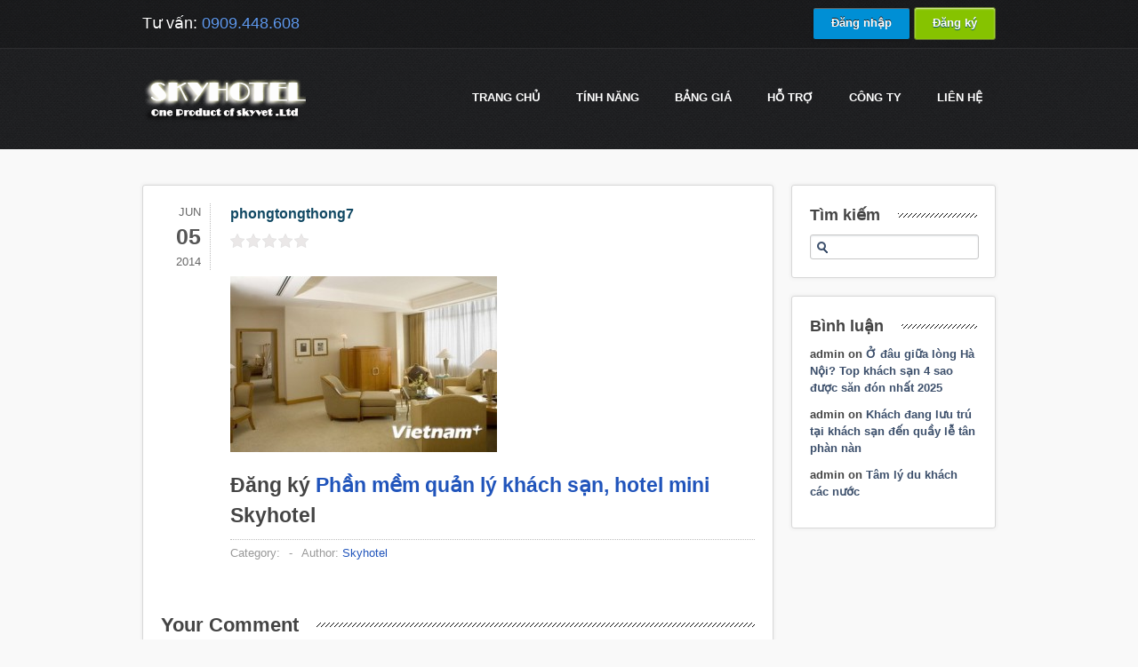

--- FILE ---
content_type: text/css
request_url: https://skyhotel.vn/wp-content/plugins/ajax-contact/css/ajax-contact.css?ver=5.4.13
body_size: 418
content:
form.iwacontact img.ajax-loading,
form.iwacontact span.ajax-feedback,
form.iwacontact span.ajax-result { display: none }
form.iwacontact span.ajax-feedback,
form.iwacontact span.ajax-result { background: transparent url('../images/tiny-success.png') no-repeat left center; color: #080; font-size: 8pt; font-weight: bold; margin: 2px 0 2px 5px; padding: 1px 3px 3px 19px }
form.iwacontact span.ajax-feedback.error,
form.iwacontact span.ajax-result.error { background: transparent url('../images/tiny-error.png') no-repeat left center; color: #800 }

form.iwacontact ol.iwacontactform { list-style-type: none !important; margin-left: 0 !important }
form.iwacontact ol.iwacontactform li { list-style-type: none !important; }
form.iwacontact ol.iwacontactform label { display: block; margin: 2px }
form.iwacontact ol.iwacontactform label.checkbox { display: inline; margin: 0 }
form.iwacontact ol.iwacontactform input { margin: 4px 2px }
form.iwacontact ol.iwacontactform input.error,
form.iwacontact ol.iwacontactform textarea.error { border: 1px solid #F00 }
form.iwacontact ol.iwacontactform input.input { width: 200px }

form.iwacontact input.iwac_abval { border: none !important; height: 1px !important; width: 1px !important; margin: 0px !important; padding: 0px !important; }